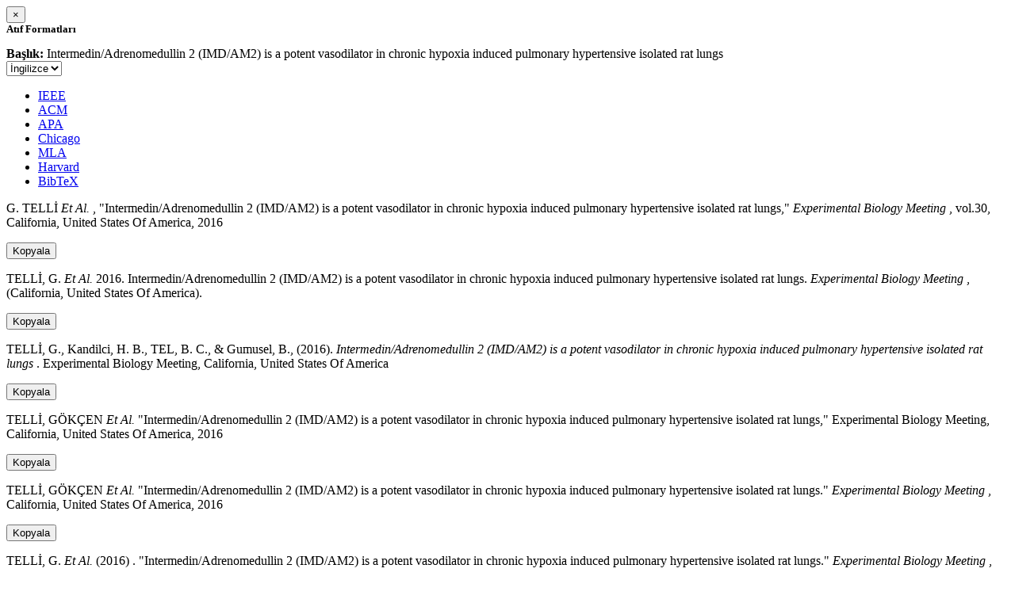

--- FILE ---
content_type: text/html; charset=utf-8
request_url: https://avesis.lokmanhekim.edu.tr/activitycitation/index/1/69f7369f-9fb4-4518-b345-f031e4605162
body_size: 12422
content:
<link href="/Content/mainpage/css/custom.css" rel="stylesheet" />
<link href="/Content/mainpage/vendor/select2/css/select2.min.css" rel="stylesheet" />
<link href="/Content/mainpage/vendor/select2-bootstrap-theme/select2-bootstrap.min.css" rel="stylesheet" />
<style>
    .citationmodal-body {
        color: black !important;
    }

    .citationmodal-button {
        color: #fff !important;
        background-color: #08c !important;
        border-color: #08c #08c #069 !important;
    }
    .citationmodal-button:hover{
        color:white!important;
    }
</style>
<div class="modal-header">
    <button type="button" class="close" data-dismiss="modal" aria-label="Close">
        <span aria-hidden="true">&times;</span>
    </button>
    <h5 class="modal-title">
        <strong>Atıf Formatları</strong>
    </h5>
</div>
<div class="modal-body citationmodal-body">
    <div class="form-group">
        <div class="col-md-10 col-sm-9 col-xs-10" style="padding-left:0">
            <label><strong>Başlık: </strong> </label>
            <span>Intermedin/Adrenomedullin 2 (IMD/AM2) is a potent vasodilator in chronic hypoxia induced pulmonary hypertensive isolated rat lungs</span>
        </div>
        <div class="col-md-2 col-sm-3 col-xs-2" style="padding-right:0">
            <select class="dropdown pull-right" id="lang-control">
                <option value="Secondary" selected>İngilizce</option>
                <option value="Primary">T&#252;rk&#231;e</option>
            </select>
        </div>
    </div>
    <div id="citation-modal-tabs">
        <ul class="nav nav-tabs">
            <li class="active" style="width:14%">
                <a href="#ieee" data-toggle="tab">IEEE</a>
            </li>
            <li style="width:14%">
                <a href="#acm" data-toggle="tab">ACM</a>
            </li>
            <li style="width:14%">
                <a href="#apa" data-toggle="tab">APA</a>
            </li>
            <li style="width:15%">
                <a href="#chicago" data-toggle="tab">Chicago</a>
            </li>
            <li style="width:14%">
                <a href="#mla" data-toggle="tab">MLA</a>
            </li>
            <li style="width:15%">
                <a href="#harvard" data-toggle="tab">Harvard</a>
            </li>
            <li style="width:14%">
                <a href="#bibtex" data-toggle="tab">BibTeX</a>
            </li>
        </ul>
        <div class="tab-content">
            <div class="tab-pane active" id="ieee">
                <p class="col-md-11 col-sm-11 col-xs-11" id="ieee-content">
                    G.  TELLİ <i>Et Al.</i> , "Intermedin/Adrenomedullin 2 (IMD/AM2) is a potent vasodilator in chronic hypoxia induced pulmonary hypertensive isolated rat lungs,"  <i>Experimental Biology Meeting</i> , vol.30, California, United States Of America, 2016
                </p>
                <div class="col-md-1 col-sm-1 col-xs-1">
                    <button id="ieee-content-button" class="btn btn-md btn-clipboard" onclick="copyToClipboard('#ieee-content')">Kopyala</button>
                </div>
            </div>
            <div class="tab-pane" id="acm">
                <p class="col-md-11 col-sm-11 col-xs-11" id="acm-content">
                    TELLİ, G.  <i>Et Al.</i> 2016. Intermedin/Adrenomedullin 2 (IMD/AM2) is a potent vasodilator in chronic hypoxia induced pulmonary hypertensive isolated rat lungs.  <i>Experimental Biology Meeting</i> , (California, United States Of America). 
                </p>
                <div class="col-md-1 col-sm-1 col-xs-1">
                    <button id="acm-content-button" class="btn btn-md btn-clipboard" onclick="copyToClipboard('#acm-content')">Kopyala</button>
                </div>
            </div>
            <div class="tab-pane" id="apa">
                <p class="col-md-11 col-sm-11 col-xs-11" id="apa-content">
                    TELLİ, G., Kandilci, H. B., TEL, B. C.,  & Gumusel, B., (2016).  <i>Intermedin/Adrenomedullin 2 (IMD/AM2) is a potent vasodilator in chronic hypoxia induced pulmonary hypertensive isolated rat lungs</i> . Experimental Biology Meeting, California, United States Of America
                </p>
                <div class="col-md-1 col-sm-1 col-xs-1">
                    <button id="apa-content-button"  class="btn btn-md btn-clipboard" onclick="copyToClipboard('#apa-content')">Kopyala</button>
                </div>
            </div>
            <div class="tab-pane" id="chicago">
                <p class="col-md-11 col-sm-11 col-xs-11" id="chicago-content">
                    TELLİ, GÖKÇEN <i>Et Al.</i> "Intermedin/Adrenomedullin 2 (IMD/AM2) is a potent vasodilator in chronic hypoxia induced pulmonary hypertensive isolated rat lungs," Experimental Biology Meeting, California, United States Of America, 2016
                </p>
                <div class="col-md-1 col-sm-1 col-xs-1">
                    <button id="chicago-content-button" class="btn btn-md btn-clipboard" onclick="copyToClipboard('#chicago-content')">Kopyala</button>
                </div>
            </div>
            <div class="tab-pane" id="mla">
                <p class="col-md-11 col-sm-11 col-xs-11" id="mla-content">
                    TELLİ, GÖKÇEN <i>Et Al.</i>  "Intermedin/Adrenomedullin 2 (IMD/AM2) is a potent vasodilator in chronic hypoxia induced pulmonary hypertensive isolated rat lungs."  <i>Experimental Biology Meeting</i> , California, United States Of America, 2016
                </p>
                <div class="col-md-1 col-sm-1 col-xs-1">
                    <button id="mla-content-button" class="btn btn-md btn-clipboard" onclick="copyToClipboard('#mla-content')">Kopyala</button>
                </div>
            </div>
            <div class="tab-pane" id="harvard">
                <p class="col-md-11 col-sm-11 col-xs-11" id="harvard-content">
                    TELLİ, G.  <i>Et Al.</i> (2016) . "Intermedin/Adrenomedullin 2 (IMD/AM2) is a potent vasodilator in chronic hypoxia induced pulmonary hypertensive isolated rat lungs."  <i>Experimental Biology Meeting</i> , California, United States Of America.
                </p>
                <div class="col-md-1 col-sm-1 col-xs-1">
                    <button id="harvard-content-button" class="btn btn-md btn-clipboard" onclick="copyToClipboard('#harvard-content')">Kopyala</button>
                </div>
            </div>
            <div class="tab-pane" id="bibtex">
                <p class="col-md-11 col-sm-11 col-xs-11" id="bibtex-content">
                    @conferencepaper{conferencepaper, author={GÖKÇEN TELLİ <i>Et Al.</i> }, title={Intermedin/Adrenomedullin 2 (IMD/AM2) is a potent vasodilator in chronic hypoxia induced pulmonary hypertensive isolated rat lungs}, congress name={Experimental Biology Meeting}, city={California}, country={United States Of America}, year={2016}}
                </p>
                <div class="col-md-1 col-sm-1 col-xs-1">
                    <button id="bibtex-content-button" class="btn btn-md btn-clipboard" onclick="copyToClipboard('#bibtex-content')">Kopyala</button>
                </div>
            </div>
        </div>
    </div>
</div>
<div class="modal-footer">
    <button type="button" class="btn btn-close citationmodal-button" data-dismiss="modal">Kapat</button>
</div>
<script src="/Content/backoffice/vendor/select2/js/select2.full.min.js"></script>
<script type="text/javascript">
    $(function () {
        $('#lang-control').change(function () {
            var data = $(this).val();
            if (data == "Primary") {
                $("#ieee-content").html(`G.  TELLİ <i>Ve Ark.</i> , "Intermedin/Adrenomedullin 2 (IMD/AM2) is a potent vasodilator in chronic hypoxia induced pulmonary hypertensive isolated rat lungs,"  <i>Experimental Biology Meeting</i> , cilt.30, California, Amerika Birleşik Devletleri, 2016`);
                $("#acm-content").html(`TELLİ, G.  <i>Ve Ark.</i> 2016. Intermedin/Adrenomedullin 2 (IMD/AM2) is a potent vasodilator in chronic hypoxia induced pulmonary hypertensive isolated rat lungs.  <i>Experimental Biology Meeting</i> , (California, Amerika Birleşik Devletleri). `);
                $("#apa-content").html(`TELLİ, G., Kandilci, H. B., TEL, B. C.,  & Gumusel, B., (2016).  <i>Intermedin/Adrenomedullin 2 (IMD/AM2) is a potent vasodilator in chronic hypoxia induced pulmonary hypertensive isolated rat lungs</i> . Experimental Biology Meeting, California, Amerika Birleşik Devletleri`);
                $("#mla-content").html(`TELLİ, GÖKÇEN <i>Ve Ark.</i>  "Intermedin/Adrenomedullin 2 (IMD/AM2) is a potent vasodilator in chronic hypoxia induced pulmonary hypertensive isolated rat lungs."  <i>Experimental Biology Meeting</i> , California, Amerika Birleşik Devletleri, 2016`);
                $("#harvard-content").html(`TELLİ, G.  <i>Ve Ark.</i> (2016) . "Intermedin/Adrenomedullin 2 (IMD/AM2) is a potent vasodilator in chronic hypoxia induced pulmonary hypertensive isolated rat lungs."  <i>Experimental Biology Meeting</i> , California, Amerika Birleşik Devletleri.`);
                $("#chicago-content").html(`TELLİ, GÖKÇEN <i>Ve Ark.</i> "Intermedin/Adrenomedullin 2 (IMD/AM2) is a potent vasodilator in chronic hypoxia induced pulmonary hypertensive isolated rat lungs," Experimental Biology Meeting, California, Amerika Birleşik Devletleri, 2016`);
                $("#bibtex-content").html(`@conferencepaper{conferencepaper, author={GÖKÇEN TELLİ <i>Ve Ark.</i> }, title={Intermedin/Adrenomedullin 2 (IMD/AM2) is a potent vasodilator in chronic hypoxia induced pulmonary hypertensive isolated rat lungs}, congress name={Experimental Biology Meeting}, city={California}, country={Amerika Birleşik Devletleri}, year={2016}}`);
            }
            else if (data == "Secondary") {
                $("#ieee-content").html(`G.  TELLİ <i>Et Al.</i> , "Intermedin/Adrenomedullin 2 (IMD/AM2) is a potent vasodilator in chronic hypoxia induced pulmonary hypertensive isolated rat lungs,"  <i>Experimental Biology Meeting</i> , vol.30, California, United States Of America, 2016`);
                $("#acm-content").html(`TELLİ, G.  <i>Et Al.</i> 2016. Intermedin/Adrenomedullin 2 (IMD/AM2) is a potent vasodilator in chronic hypoxia induced pulmonary hypertensive isolated rat lungs.  <i>Experimental Biology Meeting</i> , (California, United States Of America). `);
                $("#apa-content").html(`TELLİ, G., Kandilci, H. B., TEL, B. C.,  & Gumusel, B., (2016).  <i>Intermedin/Adrenomedullin 2 (IMD/AM2) is a potent vasodilator in chronic hypoxia induced pulmonary hypertensive isolated rat lungs</i> . Experimental Biology Meeting, California, United States Of America`);
                $("#mla-content").html(`TELLİ, GÖKÇEN <i>Et Al.</i>  "Intermedin/Adrenomedullin 2 (IMD/AM2) is a potent vasodilator in chronic hypoxia induced pulmonary hypertensive isolated rat lungs."  <i>Experimental Biology Meeting</i> , California, United States Of America, 2016`);
                $("#harvard-content").html(`TELLİ, G.  <i>Et Al.</i> (2016) . "Intermedin/Adrenomedullin 2 (IMD/AM2) is a potent vasodilator in chronic hypoxia induced pulmonary hypertensive isolated rat lungs."  <i>Experimental Biology Meeting</i> , California, United States Of America.`);
                $("#chicago-content").html(`TELLİ, GÖKÇEN <i>Et Al.</i> "Intermedin/Adrenomedullin 2 (IMD/AM2) is a potent vasodilator in chronic hypoxia induced pulmonary hypertensive isolated rat lungs," Experimental Biology Meeting, California, United States Of America, 2016`);
                $("#bibtex-content").html(`@conferencepaper{conferencepaper, author={GÖKÇEN TELLİ <i>Et Al.</i> }, title={Intermedin/Adrenomedullin 2 (IMD/AM2) is a potent vasodilator in chronic hypoxia induced pulmonary hypertensive isolated rat lungs}, congress name={Experimental Biology Meeting}, city={California}, country={United States Of America}, year={2016}}`);
            }
        });
    });
    function copyToClipboard(element) {
        var $temp = $("<input>");
        $("body").append($temp);
        $temp.val($(element).text()).select();
        document.execCommand("copy");
        $temp.remove();
        $('.btn-clipboard').removeAttr('data-original-title');
        $(element + '-button').attr('data-original-title', 'İçerik panoya kopyalandı.');
        $(element + '-button').tooltip('show');
    }
</script>